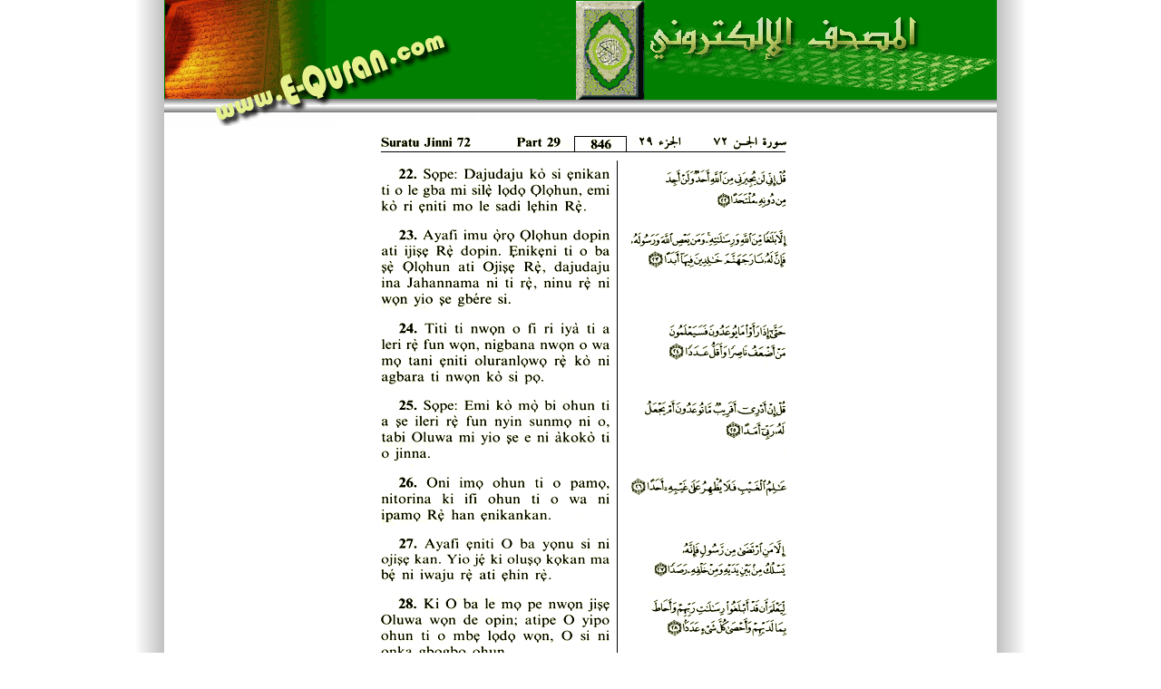

--- FILE ---
content_type: text/html
request_url: https://www.e-quran.com/language/yoruba/qp846.html
body_size: 1106
content:
<!DOCTYPE HTML PUBLIC "-//W3C//DTD HTML 4.01 Transitional//EN">
<html>
<head>
<title>Yoruba Translation of The Holy Quran ترجمة معاني القرآن الكريم  بلغة اليوربا    Page #  205   E-Quran Page #  846 E-Quran</title>
<meta http-equiv="content-type" content="text/html; charset=windows-1256">
<meta name="author" content="Hussein Barakat">
<meta name="description" content="Page #  846 E-Quran

">
<meta name="keywords" content="Yoruba Translation of The Holy Quran ترجمة معاني القرآن الكريم  بلغة اليوربا    Page #  205   E-Quran Page #  846 E-Quran

">
<meta name="generator" content="Web Page Maker">

<style type="text/css">
/*----------Text Styles----------*/
.ws6 {font-size: 8px;}
.ws7 {font-size: 9.3px;}
.ws8 {font-size: 11px;}
.ws9 {font-size: 12px;}
.ws10 {font-size: 13px;}
.ws11 {font-size: 15px;}
.ws12 {font-size: 16px;}
.ws14 {font-size: 19px;}
.ws16 {font-size: 21px;}
.ws18 {font-size: 24px;}
.ws20 {font-size: 27px;}
.ws22 {font-size: 29px;}
.ws24 {font-size: 32px;}
.ws26 {font-size: 35px;}
.ws28 {font-size: 37px;}
.ws36 {font-size: 48px;}
.ws48 {font-size: 64px;}
.ws72 {font-size: 96px;}
.wpmd {font-size: 13px;font-family: 'Arial';font-style: normal;font-weight: normal;}
/*----------Para Styles----------*/
DIV,UL,OL /* Left */
{
 margin-top: 0px;
 margin-bottom: 0px;
}
</style>

<style type="text/css">
a.style1:link{color:#FFFFFF;background:#008000;}
a.style1:visited{color:#800000;background:#008000;}
a.style1:hover{color:#FFFFFF;background:#99CC00;text-decoration: underline;}
a.style1:active{color:#FF0000;background:#008000;}
</style>
<style type="text/css">
div#container
{
	position:relative;
	width: 982px;
	margin-top: 0px;
	margin-left: auto;
	margin-right: auto;
	text-align:left; 
}
body {text-align:center;margin:0}
</style>

</head>

<body>
<style>
<!--
BODY {SCROLLBAR-FACE-COLOR: #008000; SCROLLBAR-HIGHLIGHT-COLOR: #FFFF00; SCROLLBAR-SHADOW-COLOR: #339966; SCROLLBAR-3DLIGHT-COLOR: #ffffff; SCROLLBAR-ARROW-COLOR:  #99CC00; SCROLLBAR-TRACK-COLOR: #CCFFCC; SCROLLBAR-DARKSHADOW-COLOR: #003300; }
-->
</style>

<div id="container">
<div id="shape1" style="position:absolute; overflow:hidden; left:29px; top:0px; width:921px; height:110px; z-index:0"><img border=0 width="100%" height="100%" alt="" src="images/shape121365828.gif"></div>

<div id="shape2" style="position:absolute; overflow:hidden; left:18px; top:901px; width:935px; height:78px; z-index:1"><img border=0 width="100%" height="100%" alt="" src="images/shape121365829.gif"></div>

<div id="shape5" style="position:absolute; overflow:hidden; left:31px; top:915px; width:922px; height:35px; z-index:2"><img border=0 width="100%" height="100%" alt="" src="images/shape121365859.gif"></div>

<div id="image3" style="position:absolute; overflow:hidden; left:582px; top:19px; width:348px; height:67px; z-index:3"><img src="images/tit.gif" alt="" title="" border=0 width=348 height=67></div>

<div id="image4" style="position:absolute; overflow:hidden; left:33px; top:0px; width:218px; height:110px; z-index:4"><img src="images/left-side.gif" alt="" title="" border=0 width=218 height=110></div>

<div id="image6" style="position:absolute; overflow:hidden; left:489px; top:0px; width:92px; height:111px; z-index:5"><img src="images/q-pic2.gif" alt="" title="" border=0 width=92 height=111></div>

<div id="shape6" style="position:absolute; overflow:hidden; left:32px; top:109px; width:919px; height:15px; z-index:6"><img border=0 width="100%" height="100%" alt="" src="images/shape121365921.gif"></div>

<div id="image7" style="position:absolute; overflow:hidden; left:33px; top:1px; width:344px; height:143px; z-index:7"><img src="images/logooo.gif" alt="" title="" border=0 width=344 height=143></div>

<div id="image8" style="position:absolute; overflow:hidden; left:443px; top:0px; width:508px; height:110px; z-index:8"><img src="images/logotit.gif" alt="" title="" border=0 width=508 height=110></div>

<div id="image9" style="position:absolute; overflow:hidden; left:417px; top:915px; width:202px; height:30px; z-index:9"><img src="images/copywrite.gif" alt="" title="" border=0 width=202 height=30></div>

<div id="shape3" style="position:absolute; overflow:hidden; left:950px; top:0px; width:32px; height:980px; z-index:11"><img border=0 width="100%" height="100%" alt="" src="images/shape121365832.gif"></div>

<div id="shape4" style="position:absolute; overflow:hidden; left:0px; top:0px; width:32px; height:980px; z-index:12"><img border=0 width="100%" height="100%" alt="" src="images/shape121365845.gif"></div>

<div id="image2" style="position:absolute; overflow:hidden; left:881px; top:858px; width:58px; height:34px; z-index:13"><a href="qp847.html"><img src="images/previous.gif" alt="" title="" border=0 width=58 height=34></a></div>

<div id="image1" style="position:absolute; overflow:hidden; left:36px; top:862px; width:60px; height:33px; z-index:14"><a href="qp845.html"><img src="images/next.gif" alt="" title="" border=0 width=60 height=33></a></div>

<div id="image5" style="position:absolute; overflow:hidden; left:468px; top:864px; width:57px; height:29px; z-index:15"><a href="index.html"><img src="images/ind-logo.gif" alt="" title="" border=0 width=57 height=29></a></div>

<div id="image10" style="position:absolute; overflow:hidden; left:224px; top:135px; width:540px; height:712px; z-index:16"><img src="images/Yoruba_Quran_Page_846.gif" alt="" title="" border=0 width=540 height=712></div>


</div></body>
</html>
